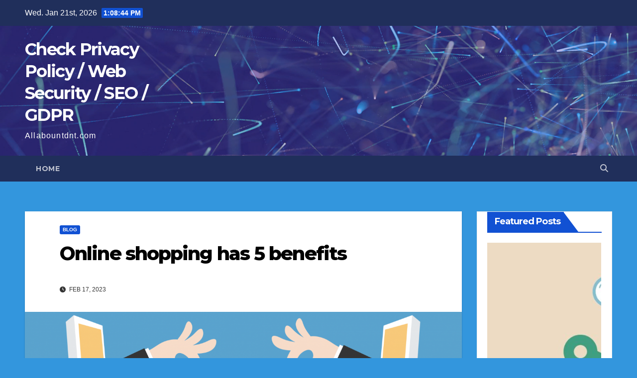

--- FILE ---
content_type: text/html; charset=UTF-8
request_url: https://allabountdnt.com/online-shopping-has-5-benefits/
body_size: 13655
content:
<!DOCTYPE html>
<html lang="en-US">
<head>
<meta charset="UTF-8">
<meta name="viewport" content="width=device-width, initial-scale=1">
<link rel="profile" href="https://gmpg.org/xfn/11">
<meta name='robots' content='index, follow, max-image-preview:large, max-snippet:-1, max-video-preview:-1' />

	<!-- This site is optimized with the Yoast SEO plugin v23.1 - https://yoast.com/wordpress/plugins/seo/ -->
	<title>Online shopping has 5 benefits</title>
	<link rel="canonical" href="https://allabountdnt.com/online-shopping-has-5-benefits/" />
	<meta property="og:locale" content="en_US" />
	<meta property="og:type" content="article" />
	<meta property="og:title" content="Online shopping has 5 benefits" />
	<meta property="og:description" content="Sometimes we don&#8217;t have time or the inclination to visit a physical store. Or maybe we urgently need a product or service. Perhaps we find lower prices online for a product than in a physical store. Although there are many reasons, the result is the same: online shopping. The benefits for the consumer are obvious: [&hellip;]" />
	<meta property="og:url" content="https://allabountdnt.com/online-shopping-has-5-benefits/" />
	<meta property="og:site_name" content="Check Privacy Policy / Web Security / SEO / GDPR" />
	<meta property="article:published_time" content="2023-02-17T17:27:00+00:00" />
	<meta property="article:modified_time" content="2022-11-08T18:05:55+00:00" />
	<meta property="og:image" content="https://allabountdnt.com/wp-content/uploads/2022/11/Online-shopping-has-5-benefits-e1667928702780.png" />
	<meta property="og:image:width" content="1302" />
	<meta property="og:image:height" content="628" />
	<meta property="og:image:type" content="image/png" />
	<meta name="author" content="Robert Jones" />
	<meta name="twitter:card" content="summary_large_image" />
	<meta name="twitter:label1" content="Written by" />
	<meta name="twitter:data1" content="Robert Jones" />
	<meta name="twitter:label2" content="Est. reading time" />
	<meta name="twitter:data2" content="3 minutes" />
	<script type="application/ld+json" class="yoast-schema-graph">{"@context":"https://schema.org","@graph":[{"@type":"WebPage","@id":"https://allabountdnt.com/online-shopping-has-5-benefits/","url":"https://allabountdnt.com/online-shopping-has-5-benefits/","name":"Online shopping has 5 benefits","isPartOf":{"@id":"https://allabountdnt.com/#website"},"primaryImageOfPage":{"@id":"https://allabountdnt.com/online-shopping-has-5-benefits/#primaryimage"},"image":{"@id":"https://allabountdnt.com/online-shopping-has-5-benefits/#primaryimage"},"thumbnailUrl":"https://allabountdnt.com/wp-content/uploads/2022/11/Online-shopping-has-5-benefits-e1667928702780.png","datePublished":"2023-02-17T17:27:00+00:00","dateModified":"2022-11-08T18:05:55+00:00","author":{"@id":"https://allabountdnt.com/#/schema/person/4dc1d0a24d11e80b1e7c71cbb39314c4"},"breadcrumb":{"@id":"https://allabountdnt.com/online-shopping-has-5-benefits/#breadcrumb"},"inLanguage":"en-US","potentialAction":[{"@type":"ReadAction","target":["https://allabountdnt.com/online-shopping-has-5-benefits/"]}]},{"@type":"ImageObject","inLanguage":"en-US","@id":"https://allabountdnt.com/online-shopping-has-5-benefits/#primaryimage","url":"https://allabountdnt.com/wp-content/uploads/2022/11/Online-shopping-has-5-benefits-e1667928702780.png","contentUrl":"https://allabountdnt.com/wp-content/uploads/2022/11/Online-shopping-has-5-benefits-e1667928702780.png","width":1302,"height":628},{"@type":"BreadcrumbList","@id":"https://allabountdnt.com/online-shopping-has-5-benefits/#breadcrumb","itemListElement":[{"@type":"ListItem","position":1,"name":"Home","item":"https://allabountdnt.com/"},{"@type":"ListItem","position":2,"name":"Online shopping has 5 benefits"}]},{"@type":"WebSite","@id":"https://allabountdnt.com/#website","url":"https://allabountdnt.com/","name":"Check Privacy Policy / Web Security / SEO / GDPR","description":"Allabountdnt.com","potentialAction":[{"@type":"SearchAction","target":{"@type":"EntryPoint","urlTemplate":"https://allabountdnt.com/?s={search_term_string}"},"query-input":"required name=search_term_string"}],"inLanguage":"en-US"},{"@type":"Person","@id":"https://allabountdnt.com/#/schema/person/4dc1d0a24d11e80b1e7c71cbb39314c4","name":"Robert Jones","image":{"@type":"ImageObject","inLanguage":"en-US","@id":"https://allabountdnt.com/#/schema/person/image/","url":"https://secure.gravatar.com/avatar/acd56e3adc8d4c5fda8942b9b5b162900277fd3c6573b46bf76f9a4ee3ff0165?s=96&d=mm&r=g","contentUrl":"https://secure.gravatar.com/avatar/acd56e3adc8d4c5fda8942b9b5b162900277fd3c6573b46bf76f9a4ee3ff0165?s=96&d=mm&r=g","caption":"Robert Jones"},"sameAs":["http://allabountdnt.com"]}]}</script>
	<!-- / Yoast SEO plugin. -->


<link rel='dns-prefetch' href='//fonts.googleapis.com' />
<style id='wp-img-auto-sizes-contain-inline-css'>
img:is([sizes=auto i],[sizes^="auto," i]){contain-intrinsic-size:3000px 1500px}
/*# sourceURL=wp-img-auto-sizes-contain-inline-css */
</style>
<style id='wp-emoji-styles-inline-css'>

	img.wp-smiley, img.emoji {
		display: inline !important;
		border: none !important;
		box-shadow: none !important;
		height: 1em !important;
		width: 1em !important;
		margin: 0 0.07em !important;
		vertical-align: -0.1em !important;
		background: none !important;
		padding: 0 !important;
	}
/*# sourceURL=wp-emoji-styles-inline-css */
</style>
<style id='wp-block-library-inline-css'>
:root{--wp-block-synced-color:#7a00df;--wp-block-synced-color--rgb:122,0,223;--wp-bound-block-color:var(--wp-block-synced-color);--wp-editor-canvas-background:#ddd;--wp-admin-theme-color:#007cba;--wp-admin-theme-color--rgb:0,124,186;--wp-admin-theme-color-darker-10:#006ba1;--wp-admin-theme-color-darker-10--rgb:0,107,160.5;--wp-admin-theme-color-darker-20:#005a87;--wp-admin-theme-color-darker-20--rgb:0,90,135;--wp-admin-border-width-focus:2px}@media (min-resolution:192dpi){:root{--wp-admin-border-width-focus:1.5px}}.wp-element-button{cursor:pointer}:root .has-very-light-gray-background-color{background-color:#eee}:root .has-very-dark-gray-background-color{background-color:#313131}:root .has-very-light-gray-color{color:#eee}:root .has-very-dark-gray-color{color:#313131}:root .has-vivid-green-cyan-to-vivid-cyan-blue-gradient-background{background:linear-gradient(135deg,#00d084,#0693e3)}:root .has-purple-crush-gradient-background{background:linear-gradient(135deg,#34e2e4,#4721fb 50%,#ab1dfe)}:root .has-hazy-dawn-gradient-background{background:linear-gradient(135deg,#faaca8,#dad0ec)}:root .has-subdued-olive-gradient-background{background:linear-gradient(135deg,#fafae1,#67a671)}:root .has-atomic-cream-gradient-background{background:linear-gradient(135deg,#fdd79a,#004a59)}:root .has-nightshade-gradient-background{background:linear-gradient(135deg,#330968,#31cdcf)}:root .has-midnight-gradient-background{background:linear-gradient(135deg,#020381,#2874fc)}:root{--wp--preset--font-size--normal:16px;--wp--preset--font-size--huge:42px}.has-regular-font-size{font-size:1em}.has-larger-font-size{font-size:2.625em}.has-normal-font-size{font-size:var(--wp--preset--font-size--normal)}.has-huge-font-size{font-size:var(--wp--preset--font-size--huge)}.has-text-align-center{text-align:center}.has-text-align-left{text-align:left}.has-text-align-right{text-align:right}.has-fit-text{white-space:nowrap!important}#end-resizable-editor-section{display:none}.aligncenter{clear:both}.items-justified-left{justify-content:flex-start}.items-justified-center{justify-content:center}.items-justified-right{justify-content:flex-end}.items-justified-space-between{justify-content:space-between}.screen-reader-text{border:0;clip-path:inset(50%);height:1px;margin:-1px;overflow:hidden;padding:0;position:absolute;width:1px;word-wrap:normal!important}.screen-reader-text:focus{background-color:#ddd;clip-path:none;color:#444;display:block;font-size:1em;height:auto;left:5px;line-height:normal;padding:15px 23px 14px;text-decoration:none;top:5px;width:auto;z-index:100000}html :where(.has-border-color){border-style:solid}html :where([style*=border-top-color]){border-top-style:solid}html :where([style*=border-right-color]){border-right-style:solid}html :where([style*=border-bottom-color]){border-bottom-style:solid}html :where([style*=border-left-color]){border-left-style:solid}html :where([style*=border-width]){border-style:solid}html :where([style*=border-top-width]){border-top-style:solid}html :where([style*=border-right-width]){border-right-style:solid}html :where([style*=border-bottom-width]){border-bottom-style:solid}html :where([style*=border-left-width]){border-left-style:solid}html :where(img[class*=wp-image-]){height:auto;max-width:100%}:where(figure){margin:0 0 1em}html :where(.is-position-sticky){--wp-admin--admin-bar--position-offset:var(--wp-admin--admin-bar--height,0px)}@media screen and (max-width:600px){html :where(.is-position-sticky){--wp-admin--admin-bar--position-offset:0px}}

/*# sourceURL=wp-block-library-inline-css */
</style><style id='wp-block-archives-inline-css'>
.wp-block-archives{box-sizing:border-box}.wp-block-archives-dropdown label{display:block}
/*# sourceURL=https://allabountdnt.com/wp-includes/blocks/archives/style.min.css */
</style>
<style id='wp-block-group-inline-css'>
.wp-block-group{box-sizing:border-box}:where(.wp-block-group.wp-block-group-is-layout-constrained){position:relative}
/*# sourceURL=https://allabountdnt.com/wp-includes/blocks/group/style.min.css */
</style>
<style id='global-styles-inline-css'>
:root{--wp--preset--aspect-ratio--square: 1;--wp--preset--aspect-ratio--4-3: 4/3;--wp--preset--aspect-ratio--3-4: 3/4;--wp--preset--aspect-ratio--3-2: 3/2;--wp--preset--aspect-ratio--2-3: 2/3;--wp--preset--aspect-ratio--16-9: 16/9;--wp--preset--aspect-ratio--9-16: 9/16;--wp--preset--color--black: #000000;--wp--preset--color--cyan-bluish-gray: #abb8c3;--wp--preset--color--white: #ffffff;--wp--preset--color--pale-pink: #f78da7;--wp--preset--color--vivid-red: #cf2e2e;--wp--preset--color--luminous-vivid-orange: #ff6900;--wp--preset--color--luminous-vivid-amber: #fcb900;--wp--preset--color--light-green-cyan: #7bdcb5;--wp--preset--color--vivid-green-cyan: #00d084;--wp--preset--color--pale-cyan-blue: #8ed1fc;--wp--preset--color--vivid-cyan-blue: #0693e3;--wp--preset--color--vivid-purple: #9b51e0;--wp--preset--gradient--vivid-cyan-blue-to-vivid-purple: linear-gradient(135deg,rgb(6,147,227) 0%,rgb(155,81,224) 100%);--wp--preset--gradient--light-green-cyan-to-vivid-green-cyan: linear-gradient(135deg,rgb(122,220,180) 0%,rgb(0,208,130) 100%);--wp--preset--gradient--luminous-vivid-amber-to-luminous-vivid-orange: linear-gradient(135deg,rgb(252,185,0) 0%,rgb(255,105,0) 100%);--wp--preset--gradient--luminous-vivid-orange-to-vivid-red: linear-gradient(135deg,rgb(255,105,0) 0%,rgb(207,46,46) 100%);--wp--preset--gradient--very-light-gray-to-cyan-bluish-gray: linear-gradient(135deg,rgb(238,238,238) 0%,rgb(169,184,195) 100%);--wp--preset--gradient--cool-to-warm-spectrum: linear-gradient(135deg,rgb(74,234,220) 0%,rgb(151,120,209) 20%,rgb(207,42,186) 40%,rgb(238,44,130) 60%,rgb(251,105,98) 80%,rgb(254,248,76) 100%);--wp--preset--gradient--blush-light-purple: linear-gradient(135deg,rgb(255,206,236) 0%,rgb(152,150,240) 100%);--wp--preset--gradient--blush-bordeaux: linear-gradient(135deg,rgb(254,205,165) 0%,rgb(254,45,45) 50%,rgb(107,0,62) 100%);--wp--preset--gradient--luminous-dusk: linear-gradient(135deg,rgb(255,203,112) 0%,rgb(199,81,192) 50%,rgb(65,88,208) 100%);--wp--preset--gradient--pale-ocean: linear-gradient(135deg,rgb(255,245,203) 0%,rgb(182,227,212) 50%,rgb(51,167,181) 100%);--wp--preset--gradient--electric-grass: linear-gradient(135deg,rgb(202,248,128) 0%,rgb(113,206,126) 100%);--wp--preset--gradient--midnight: linear-gradient(135deg,rgb(2,3,129) 0%,rgb(40,116,252) 100%);--wp--preset--font-size--small: 13px;--wp--preset--font-size--medium: 20px;--wp--preset--font-size--large: 36px;--wp--preset--font-size--x-large: 42px;--wp--preset--spacing--20: 0.44rem;--wp--preset--spacing--30: 0.67rem;--wp--preset--spacing--40: 1rem;--wp--preset--spacing--50: 1.5rem;--wp--preset--spacing--60: 2.25rem;--wp--preset--spacing--70: 3.38rem;--wp--preset--spacing--80: 5.06rem;--wp--preset--shadow--natural: 6px 6px 9px rgba(0, 0, 0, 0.2);--wp--preset--shadow--deep: 12px 12px 50px rgba(0, 0, 0, 0.4);--wp--preset--shadow--sharp: 6px 6px 0px rgba(0, 0, 0, 0.2);--wp--preset--shadow--outlined: 6px 6px 0px -3px rgb(255, 255, 255), 6px 6px rgb(0, 0, 0);--wp--preset--shadow--crisp: 6px 6px 0px rgb(0, 0, 0);}:where(.is-layout-flex){gap: 0.5em;}:where(.is-layout-grid){gap: 0.5em;}body .is-layout-flex{display: flex;}.is-layout-flex{flex-wrap: wrap;align-items: center;}.is-layout-flex > :is(*, div){margin: 0;}body .is-layout-grid{display: grid;}.is-layout-grid > :is(*, div){margin: 0;}:where(.wp-block-columns.is-layout-flex){gap: 2em;}:where(.wp-block-columns.is-layout-grid){gap: 2em;}:where(.wp-block-post-template.is-layout-flex){gap: 1.25em;}:where(.wp-block-post-template.is-layout-grid){gap: 1.25em;}.has-black-color{color: var(--wp--preset--color--black) !important;}.has-cyan-bluish-gray-color{color: var(--wp--preset--color--cyan-bluish-gray) !important;}.has-white-color{color: var(--wp--preset--color--white) !important;}.has-pale-pink-color{color: var(--wp--preset--color--pale-pink) !important;}.has-vivid-red-color{color: var(--wp--preset--color--vivid-red) !important;}.has-luminous-vivid-orange-color{color: var(--wp--preset--color--luminous-vivid-orange) !important;}.has-luminous-vivid-amber-color{color: var(--wp--preset--color--luminous-vivid-amber) !important;}.has-light-green-cyan-color{color: var(--wp--preset--color--light-green-cyan) !important;}.has-vivid-green-cyan-color{color: var(--wp--preset--color--vivid-green-cyan) !important;}.has-pale-cyan-blue-color{color: var(--wp--preset--color--pale-cyan-blue) !important;}.has-vivid-cyan-blue-color{color: var(--wp--preset--color--vivid-cyan-blue) !important;}.has-vivid-purple-color{color: var(--wp--preset--color--vivid-purple) !important;}.has-black-background-color{background-color: var(--wp--preset--color--black) !important;}.has-cyan-bluish-gray-background-color{background-color: var(--wp--preset--color--cyan-bluish-gray) !important;}.has-white-background-color{background-color: var(--wp--preset--color--white) !important;}.has-pale-pink-background-color{background-color: var(--wp--preset--color--pale-pink) !important;}.has-vivid-red-background-color{background-color: var(--wp--preset--color--vivid-red) !important;}.has-luminous-vivid-orange-background-color{background-color: var(--wp--preset--color--luminous-vivid-orange) !important;}.has-luminous-vivid-amber-background-color{background-color: var(--wp--preset--color--luminous-vivid-amber) !important;}.has-light-green-cyan-background-color{background-color: var(--wp--preset--color--light-green-cyan) !important;}.has-vivid-green-cyan-background-color{background-color: var(--wp--preset--color--vivid-green-cyan) !important;}.has-pale-cyan-blue-background-color{background-color: var(--wp--preset--color--pale-cyan-blue) !important;}.has-vivid-cyan-blue-background-color{background-color: var(--wp--preset--color--vivid-cyan-blue) !important;}.has-vivid-purple-background-color{background-color: var(--wp--preset--color--vivid-purple) !important;}.has-black-border-color{border-color: var(--wp--preset--color--black) !important;}.has-cyan-bluish-gray-border-color{border-color: var(--wp--preset--color--cyan-bluish-gray) !important;}.has-white-border-color{border-color: var(--wp--preset--color--white) !important;}.has-pale-pink-border-color{border-color: var(--wp--preset--color--pale-pink) !important;}.has-vivid-red-border-color{border-color: var(--wp--preset--color--vivid-red) !important;}.has-luminous-vivid-orange-border-color{border-color: var(--wp--preset--color--luminous-vivid-orange) !important;}.has-luminous-vivid-amber-border-color{border-color: var(--wp--preset--color--luminous-vivid-amber) !important;}.has-light-green-cyan-border-color{border-color: var(--wp--preset--color--light-green-cyan) !important;}.has-vivid-green-cyan-border-color{border-color: var(--wp--preset--color--vivid-green-cyan) !important;}.has-pale-cyan-blue-border-color{border-color: var(--wp--preset--color--pale-cyan-blue) !important;}.has-vivid-cyan-blue-border-color{border-color: var(--wp--preset--color--vivid-cyan-blue) !important;}.has-vivid-purple-border-color{border-color: var(--wp--preset--color--vivid-purple) !important;}.has-vivid-cyan-blue-to-vivid-purple-gradient-background{background: var(--wp--preset--gradient--vivid-cyan-blue-to-vivid-purple) !important;}.has-light-green-cyan-to-vivid-green-cyan-gradient-background{background: var(--wp--preset--gradient--light-green-cyan-to-vivid-green-cyan) !important;}.has-luminous-vivid-amber-to-luminous-vivid-orange-gradient-background{background: var(--wp--preset--gradient--luminous-vivid-amber-to-luminous-vivid-orange) !important;}.has-luminous-vivid-orange-to-vivid-red-gradient-background{background: var(--wp--preset--gradient--luminous-vivid-orange-to-vivid-red) !important;}.has-very-light-gray-to-cyan-bluish-gray-gradient-background{background: var(--wp--preset--gradient--very-light-gray-to-cyan-bluish-gray) !important;}.has-cool-to-warm-spectrum-gradient-background{background: var(--wp--preset--gradient--cool-to-warm-spectrum) !important;}.has-blush-light-purple-gradient-background{background: var(--wp--preset--gradient--blush-light-purple) !important;}.has-blush-bordeaux-gradient-background{background: var(--wp--preset--gradient--blush-bordeaux) !important;}.has-luminous-dusk-gradient-background{background: var(--wp--preset--gradient--luminous-dusk) !important;}.has-pale-ocean-gradient-background{background: var(--wp--preset--gradient--pale-ocean) !important;}.has-electric-grass-gradient-background{background: var(--wp--preset--gradient--electric-grass) !important;}.has-midnight-gradient-background{background: var(--wp--preset--gradient--midnight) !important;}.has-small-font-size{font-size: var(--wp--preset--font-size--small) !important;}.has-medium-font-size{font-size: var(--wp--preset--font-size--medium) !important;}.has-large-font-size{font-size: var(--wp--preset--font-size--large) !important;}.has-x-large-font-size{font-size: var(--wp--preset--font-size--x-large) !important;}
/*# sourceURL=global-styles-inline-css */
</style>

<style id='classic-theme-styles-inline-css'>
/*! This file is auto-generated */
.wp-block-button__link{color:#fff;background-color:#32373c;border-radius:9999px;box-shadow:none;text-decoration:none;padding:calc(.667em + 2px) calc(1.333em + 2px);font-size:1.125em}.wp-block-file__button{background:#32373c;color:#fff;text-decoration:none}
/*# sourceURL=/wp-includes/css/classic-themes.min.css */
</style>
<link rel='stylesheet' id='newsup-fonts-css' href='//fonts.googleapis.com/css?family=Montserrat%3A400%2C500%2C700%2C800%7CWork%2BSans%3A300%2C400%2C500%2C600%2C700%2C800%2C900%26display%3Dswap&#038;subset=latin%2Clatin-ext' media='all' />
<link rel='stylesheet' id='bootstrap-css' href='https://allabountdnt.com/wp-content/themes/newsup/css/bootstrap.css?ver=6.9' media='all' />
<link rel='stylesheet' id='newsup-style-css' href='https://allabountdnt.com/wp-content/themes/newsup/style.css?ver=6.9' media='all' />
<link rel='stylesheet' id='newsup-default-css' href='https://allabountdnt.com/wp-content/themes/newsup/css/colors/default.css?ver=6.9' media='all' />
<link rel='stylesheet' id='font-awesome-5-all-css' href='https://allabountdnt.com/wp-content/themes/newsup/css/font-awesome/css/all.min.css?ver=6.9' media='all' />
<link rel='stylesheet' id='font-awesome-4-shim-css' href='https://allabountdnt.com/wp-content/themes/newsup/css/font-awesome/css/v4-shims.min.css?ver=6.9' media='all' />
<link rel='stylesheet' id='owl-carousel-css' href='https://allabountdnt.com/wp-content/themes/newsup/css/owl.carousel.css?ver=6.9' media='all' />
<link rel='stylesheet' id='smartmenus-css' href='https://allabountdnt.com/wp-content/themes/newsup/css/jquery.smartmenus.bootstrap.css?ver=6.9' media='all' />
<link rel='stylesheet' id='newsup-custom-css-css' href='https://allabountdnt.com/wp-content/themes/newsup/inc/ansar/customize/css/customizer.css?ver=1.0' media='all' />
<script src="https://allabountdnt.com/wp-includes/js/jquery/jquery.min.js?ver=3.7.1" id="jquery-core-js"></script>
<script src="https://allabountdnt.com/wp-includes/js/jquery/jquery-migrate.min.js?ver=3.4.1" id="jquery-migrate-js"></script>
<script src="https://allabountdnt.com/wp-content/themes/newsup/js/navigation.js?ver=6.9" id="newsup-navigation-js"></script>
<script src="https://allabountdnt.com/wp-content/themes/newsup/js/bootstrap.js?ver=6.9" id="bootstrap-js"></script>
<script src="https://allabountdnt.com/wp-content/themes/newsup/js/owl.carousel.min.js?ver=6.9" id="owl-carousel-min-js"></script>
<script src="https://allabountdnt.com/wp-content/themes/newsup/js/jquery.smartmenus.js?ver=6.9" id="smartmenus-js-js"></script>
<script src="https://allabountdnt.com/wp-content/themes/newsup/js/jquery.smartmenus.bootstrap.js?ver=6.9" id="bootstrap-smartmenus-js-js"></script>
<script src="https://allabountdnt.com/wp-content/themes/newsup/js/jquery.marquee.js?ver=6.9" id="newsup-marquee-js-js"></script>
<script src="https://allabountdnt.com/wp-content/themes/newsup/js/main.js?ver=6.9" id="newsup-main-js-js"></script>
<link rel="pingback" href="https://allabountdnt.com/xmlrpc.php"> 
<style type="text/css" id="custom-background-css">
    .wrapper { background-color: 3396dd; }
</style>
    <style type="text/css">
            body .site-title a,
        body .site-description {
            color: #fff;
        }

        .site-branding-text .site-title a {
                font-size: px;
            }

            @media only screen and (max-width: 640px) {
                .site-branding-text .site-title a {
                    font-size: 40px;

                }
            }

            @media only screen and (max-width: 375px) {
                .site-branding-text .site-title a {
                    font-size: 32px;

                }
            }

        </style>
    <style id="custom-background-css">
body.custom-background { background-color: #3396dd; }
</style>
	<link rel="icon" href="https://allabountdnt.com/wp-content/uploads/2022/08/cropped-7-ways-to-protect-confidential-data-e1659402068211-32x32.jpeg" sizes="32x32" />
<link rel="icon" href="https://allabountdnt.com/wp-content/uploads/2022/08/cropped-7-ways-to-protect-confidential-data-e1659402068211-192x192.jpeg" sizes="192x192" />
<link rel="apple-touch-icon" href="https://allabountdnt.com/wp-content/uploads/2022/08/cropped-7-ways-to-protect-confidential-data-e1659402068211-180x180.jpeg" />
<meta name="msapplication-TileImage" content="https://allabountdnt.com/wp-content/uploads/2022/08/cropped-7-ways-to-protect-confidential-data-e1659402068211-270x270.jpeg" />
</head>
<body class="wp-singular post-template-default single single-post postid-331 single-format-standard custom-background wp-embed-responsive wp-theme-newsup ta-hide-date-author-in-list" >
<div id="page" class="site">
<a class="skip-link screen-reader-text" href="#content">
Skip to content</a>
  <div class="wrapper" id="custom-background-css">
    <header class="mg-headwidget">
      <!--==================== TOP BAR ====================-->
      <div class="mg-head-detail hidden-xs">
    <div class="container-fluid">
        <div class="row align-items-center">
            <div class="col-md-6 col-xs-12">
                <ul class="info-left">
                            <li>Wed. Jan 21st, 2026             <span  id="time" class="time"></span>
                    
        </li>
                    </ul>
            </div>
            <div class="col-md-6 col-xs-12">
                <ul class="mg-social info-right">
                                    </ul>
            </div>
        </div>
    </div>
</div>
      <div class="clearfix"></div>

      
      <div class="mg-nav-widget-area-back" style='background-image: url("https://allabountdnt.com/wp-content/themes/newsup/images/head-back.jpg" );'>
                <div class="overlay">
          <div class="inner"  style="background-color:rgba(70,77,201,0.4);" > 
              <div class="container-fluid">
                  <div class="mg-nav-widget-area">
                    <div class="row align-items-center">
                      <div class="col-md-3 text-center-xs">
                        <div class="navbar-header">
                          <div class="site-logo">
                                                      </div>
                          <div class="site-branding-text ">
                                                            <p class="site-title"> <a href="https://allabountdnt.com/" rel="home">Check  Privacy Policy / Web Security / SEO / GDPR</a></p>
                                                            <p class="site-description">Allabountdnt.com</p>
                          </div>    
                        </div>
                      </div>
                                          </div>
                  </div>
              </div>
          </div>
        </div>
      </div>
    <div class="mg-menu-full">
      <nav class="navbar navbar-expand-lg navbar-wp">
        <div class="container-fluid">
          <!-- Right nav -->
          <div class="m-header align-items-center">
                            <a class="mobilehomebtn" href="https://allabountdnt.com"><span class="fa-solid fa-house-chimney"></span></a>
              <!-- navbar-toggle -->
              <button class="navbar-toggler mx-auto" type="button" data-toggle="collapse" data-target="#navbar-wp" aria-controls="navbarSupportedContent" aria-expanded="false" aria-label="Toggle navigation">
                <span class="burger">
                  <span class="burger-line"></span>
                  <span class="burger-line"></span>
                  <span class="burger-line"></span>
                </span>
              </button>
              <!-- /navbar-toggle -->
                          <div class="dropdown show mg-search-box pr-2">
                <a class="dropdown-toggle msearch ml-auto" href="#" role="button" id="dropdownMenuLink" data-toggle="dropdown" aria-haspopup="true" aria-expanded="false">
                <i class="fas fa-search"></i>
                </a> 
                <div class="dropdown-menu searchinner" aria-labelledby="dropdownMenuLink">
                    <form role="search" method="get" id="searchform" action="https://allabountdnt.com/">
  <div class="input-group">
    <input type="search" class="form-control" placeholder="Search" value="" name="s" />
    <span class="input-group-btn btn-default">
    <button type="submit" class="btn"> <i class="fas fa-search"></i> </button>
    </span> </div>
</form>                </div>
            </div>
                      
          </div>
          <!-- /Right nav --> 
          <div class="collapse navbar-collapse" id="navbar-wp">
            <div class="d-md-block">
              <ul class="nav navbar-nav mr-auto "><li class="nav-item menu-item "><a class="nav-link " href="https://allabountdnt.com/" title="Home">Home</a></li></ul>
            </div>      
          </div>
          <!-- Right nav -->
          <div class="desk-header d-lg-flex pl-3 ml-auto my-2 my-lg-0 position-relative align-items-center">
                        <div class="dropdown show mg-search-box pr-2">
                <a class="dropdown-toggle msearch ml-auto" href="#" role="button" id="dropdownMenuLink" data-toggle="dropdown" aria-haspopup="true" aria-expanded="false">
                <i class="fas fa-search"></i>
                </a> 
                <div class="dropdown-menu searchinner" aria-labelledby="dropdownMenuLink">
                    <form role="search" method="get" id="searchform" action="https://allabountdnt.com/">
  <div class="input-group">
    <input type="search" class="form-control" placeholder="Search" value="" name="s" />
    <span class="input-group-btn btn-default">
    <button type="submit" class="btn"> <i class="fas fa-search"></i> </button>
    </span> </div>
</form>                </div>
            </div>
                  </div>
          <!-- /Right nav -->
      </div>
      </nav> <!-- /Navigation -->
    </div>
</header>
<div class="clearfix"></div> <!-- =========================
     Page Content Section      
============================== -->
<main id="content" class="single-class content">
  <!--container-->
    <div class="container-fluid">
      <!--row-->
        <div class="row">
                  <div class="col-lg-9 col-md-8">
                                <div class="mg-blog-post-box"> 
                    <div class="mg-header">
                        <div class="mg-blog-category"><a class="newsup-categories category-color-1" href="https://allabountdnt.com/category/blog/" alt="View all posts in Blog"> 
                                 Blog
                             </a></div>                        <h1 class="title single"> <a title="Permalink to: Online shopping has 5 benefits">
                            Online shopping has 5 benefits</a>
                        </h1>
                                                <div class="media mg-info-author-block"> 
                                                        <div class="media-body">
                                                            <span class="mg-blog-date"><i class="fas fa-clock"></i> 
                                    Feb 17, 2023                                </span>
                                                        </div>
                        </div>
                                            </div>
                    <img width="1302" height="628" src="https://allabountdnt.com/wp-content/uploads/2022/11/Online-shopping-has-5-benefits-e1667928702780.png" class="img-fluid wp-post-image" alt="" decoding="async" fetchpriority="high" srcset="https://allabountdnt.com/wp-content/uploads/2022/11/Online-shopping-has-5-benefits-e1667928702780.png 1302w, https://allabountdnt.com/wp-content/uploads/2022/11/Online-shopping-has-5-benefits-e1667928702780-300x145.png 300w, https://allabountdnt.com/wp-content/uploads/2022/11/Online-shopping-has-5-benefits-e1667928702780-1024x494.png 1024w, https://allabountdnt.com/wp-content/uploads/2022/11/Online-shopping-has-5-benefits-e1667928702780-768x370.png 768w" sizes="(max-width: 1302px) 100vw, 1302px" />                    <article class="page-content-single small single">
                        <h4>Sometimes we don&#8217;t have time or the inclination to visit a physical store. Or maybe we urgently need a product or service. Perhaps we find lower prices online for a product than in a physical store. Although there are many reasons, the result is the same: online shopping.</h4>
<p>The benefits for the consumer are obvious: he doesn&#8217;t need to travel as much, can place orders anywhere he likes, can easily compare products, can view a summary of his order before placing the actual order, can create lists of products that he would like to purchase in the future.</p>
<p>What are the benefits for entrepreneurs when opening an online shop?</p>
<p><strong>1. Low operating costs</strong></p>
<p>Every business strives to maximize sales and reduce costs. Online stores have lower operational costs than physical stores.</p>
<p>The physical space is not required for stock storage.</p>
<p>Because the tasks that must be completed aren&#8217;t as numerous, the average number of employees is smaller.</p>
<p>Security modules are usually less expensive than alarm and security system costs.</p>
<p><strong>2. More potential customers</strong></p>
<p>The Internet is global and anyone can visit your site to place orders. Your target audience doesn&#8217;t have to be local. It can be global. Your payment system must be accessible to all. The ability to buy via SMS is one of the things that will set you apart from your competitors.</p>
<p><strong>3. There is no need to keep inventory</strong></p>
<p>It is possible to avoid the storage fees associated with inventory. DropShipping allows customers to place orders for products online. The supplier will then forward the order to the customer, and they will deliver the product to you according to your contract. You can customize the packaging and get the invoice in your company name.</p>
<p>If a multi-product order requires more suppliers, each supplier will process the order and ship it separately. If you are shipping by courier, the courier company will centralize all the packages and ship them together.</p>
<p>It is important that the courier company allows customers to pay with credit cards. The courier company should also announce the delivery date and time to the customer. This is because the courier company is an integral part of the company&#8217;s image to the customer. Parcel centralization is not possible for delivery by postal mail.</p>
<p>This is obviously not a good option if you&#8217;re the manufacturer of these products. For finished products, you have two options: rent a space, or pay a fee to a logistics company.</p>
<p><strong>4. Online promotion has measurable results</strong></p>
<p>I&#8217;ve heard it many times: One euro online is worth more that one offline. This is true for online promotion because digital marketing makes it possible to measure the results. Google Analytics and Facebook Ads Manager enable you to analyze the results of your marketing campaigns, as well as optimize them. This is something that is difficult or impossible offline.</p>
<p>You can also target the promotion only to people you wish to reach. Google AdWords, Facebook Ads, and similar tools let you select the audience so that your advertisement will only reach the people you wish to target. You can set up settings like age, gender and location. You can also choose the time and days that your ad will appear. You can also place ads on your website if there is enough traffic.</p>
<p><strong>5. Online stores are cheaper to open.</strong></p>
<p>You might consider opening an online store if you don&#8217;t have one. The costs for opening one are low. Online stores don&#8217;t require a physical location to sell products. Maintenance costs can be reduced and stocks may not be required. But, it is important to be aware of the legal framework before you register your company.</p>
        <script>
        function pinIt() {
        var e = document.createElement('script');
        e.setAttribute('type','text/javascript');
        e.setAttribute('charset','UTF-8');
        e.setAttribute('src','https://assets.pinterest.com/js/pinmarklet.js?r='+Math.random()*99999999);
        document.body.appendChild(e);
        }
        </script>
        <div class="post-share">
            <div class="post-share-icons cf">
                <a href="https://www.facebook.com/sharer.php?u=https%3A%2F%2Fallabountdnt.com%2Fonline-shopping-has-5-benefits%2F" class="link facebook" target="_blank" >
                    <i class="fab fa-facebook"></i>
                </a>
                <a href="https://twitter.com/share?url=https%3A%2F%2Fallabountdnt.com%2Fonline-shopping-has-5-benefits%2F&#038;text=Online%20shopping%20has%205%20benefits" class="link x-twitter" target="_blank">
                    <i class="fa-brands fa-x-twitter"></i>
                </a>
                <a href="/cdn-cgi/l/email-protection#[base64]" class="link email" target="_blank">
                    <i class="fas fa-envelope"></i>
                </a>
                <a href="https://www.linkedin.com/sharing/share-offsite/?url=https%3A%2F%2Fallabountdnt.com%2Fonline-shopping-has-5-benefits%2F&#038;title=Online%20shopping%20has%205%20benefits" class="link linkedin" target="_blank" >
                    <i class="fab fa-linkedin"></i>
                </a>
                <a href="https://telegram.me/share/url?url=https%3A%2F%2Fallabountdnt.com%2Fonline-shopping-has-5-benefits%2F&#038;text&#038;title=Online%20shopping%20has%205%20benefits" class="link telegram" target="_blank" >
                    <i class="fab fa-telegram"></i>
                </a>
                <a href="javascript:pinIt();" class="link pinterest">
                    <i class="fab fa-pinterest"></i>
                </a>
                <a class="print-r" href="javascript:window.print()">
                    <i class="fas fa-print"></i>
                </a>  
            </div>
        </div>
                            <div class="clearfix mb-3"></div>
                        
	<nav class="navigation post-navigation" aria-label="Posts">
		<h2 class="screen-reader-text">Post navigation</h2>
		<div class="nav-links"><div class="nav-previous"><a href="https://allabountdnt.com/what-happens-to-our-bodies-when-we-watch-romantic-movies/" rel="prev">What happens to our bodies when we watch romantic movies? <div class="fa fa-angle-double-right"></div><span></span></a></div><div class="nav-next"><a href="https://allabountdnt.com/what-does-on-page-seo-mean/" rel="next"><div class="fa fa-angle-double-left"></div><span></span> What does &#8220;on-page SEO&#8221; mean?</a></div></div>
	</nav>                                          </article>
                </div>
                        <div class="media mg-info-author-block">
            <a class="mg-author-pic" href="https://allabountdnt.com/author/admin/"><img alt='' src='https://secure.gravatar.com/avatar/acd56e3adc8d4c5fda8942b9b5b162900277fd3c6573b46bf76f9a4ee3ff0165?s=150&#038;d=mm&#038;r=g' srcset='https://secure.gravatar.com/avatar/acd56e3adc8d4c5fda8942b9b5b162900277fd3c6573b46bf76f9a4ee3ff0165?s=300&#038;d=mm&#038;r=g 2x' class='avatar avatar-150 photo' height='150' width='150' loading='lazy' decoding='async'/></a>
                <div class="media-body">
                  <h4 class="media-heading">By <a href ="https://allabountdnt.com/author/admin/">Robert Jones</a></h4>
                  <p></p>
                </div>
            </div>
                <div class="mg-featured-slider p-3 mb-4">
            <!--Start mg-realated-slider -->
            <!-- mg-sec-title -->
            <div class="mg-sec-title">
                <h4>Related Post</h4>
            </div>
            <!-- // mg-sec-title -->
            <div class="row">
                <!-- featured_post -->
                                    <!-- blog -->
                    <div class="col-md-4">
                        <div class="mg-blog-post-3 minh back-img mb-md-0 mb-2" 
                                                style="background-image: url('https://allabountdnt.com/wp-content/uploads/2024/08/SEO-Trends-for-2024-Whats-New-and-Whats-Here-to-Stay-e1722772069495.jpg');" >
                            <div class="mg-blog-inner">
                                <div class="mg-blog-category"><a class="newsup-categories category-color-1" href="https://allabountdnt.com/category/blog/" alt="View all posts in Blog"> 
                                 Blog
                             </a><a class="newsup-categories category-color-1" href="https://allabountdnt.com/category/general-topics/" alt="View all posts in General topics"> 
                                 General topics
                             </a></div>                                <h4 class="title"> <a href="https://allabountdnt.com/seo-trends-for-2024-whats-new-and-whats-here-to-stay/" title="Permalink to: SEO Trends for 2024: What&#8217;s New and What&#8217;s Here to Stay">
                                  SEO Trends for 2024: What&#8217;s New and What&#8217;s Here to Stay</a>
                                 </h4>
                                <div class="mg-blog-meta"> 
                                                                        <span class="mg-blog-date">
                                        <i class="fas fa-clock"></i>
                                        Aug 4, 2024                                    </span>
                                     
                                </div>   
                            </div>
                        </div>
                    </div>
                    <!-- blog -->
                                        <!-- blog -->
                    <div class="col-md-4">
                        <div class="mg-blog-post-3 minh back-img mb-md-0 mb-2" 
                                                style="background-image: url('https://allabountdnt.com/wp-content/uploads/2024/08/The-Importance-of-a-Privacy-Policy-for-Business-Websites-e1722773356804.png');" >
                            <div class="mg-blog-inner">
                                <div class="mg-blog-category"><a class="newsup-categories category-color-1" href="https://allabountdnt.com/category/blog/" alt="View all posts in Blog"> 
                                 Blog
                             </a></div>                                <h4 class="title"> <a href="https://allabountdnt.com/the-importance-of-a-privacy-policy-for-business-websites/" title="Permalink to: The Importance of a Privacy Policy for Business Websites">
                                  The Importance of a Privacy Policy for Business Websites</a>
                                 </h4>
                                <div class="mg-blog-meta"> 
                                                                        <span class="mg-blog-date">
                                        <i class="fas fa-clock"></i>
                                        Aug 2, 2024                                    </span>
                                     
                                </div>   
                            </div>
                        </div>
                    </div>
                    <!-- blog -->
                                        <!-- blog -->
                    <div class="col-md-4">
                        <div class="mg-blog-post-3 minh back-img mb-md-0 mb-2" 
                                                style="background-image: url('https://allabountdnt.com/wp-content/uploads/2024/08/Privacy-Policy-Why-Its-Essential-for-Your-Visitors-scaled-e1722775317637.webp');" >
                            <div class="mg-blog-inner">
                                <div class="mg-blog-category"><a class="newsup-categories category-color-1" href="https://allabountdnt.com/category/blog/" alt="View all posts in Blog"> 
                                 Blog
                             </a><a class="newsup-categories category-color-1" href="https://allabountdnt.com/category/general-topics/" alt="View all posts in General topics"> 
                                 General topics
                             </a></div>                                <h4 class="title"> <a href="https://allabountdnt.com/privacy-policy-why-its-essential-for-your-visitors/" title="Permalink to: Privacy Policy: Why It&#8217;s Essential for Your Visitors">
                                  Privacy Policy: Why It&#8217;s Essential for Your Visitors</a>
                                 </h4>
                                <div class="mg-blog-meta"> 
                                                                        <span class="mg-blog-date">
                                        <i class="fas fa-clock"></i>
                                        Aug 1, 2024                                    </span>
                                     
                                </div>   
                            </div>
                        </div>
                    </div>
                    <!-- blog -->
                                </div> 
        </div>
        <!--End mg-realated-slider -->
                </div>
        <aside class="col-lg-3 col-md-4">
                
<aside id="secondary" class="widget-area" role="complementary">
	<div id="sidebar-right" class="mg-sidebar">
		<div id="block-9" class="mg-widget widget_block">
<div class="wp-block-group"><div class="wp-block-group__inner-container is-layout-constrained wp-block-group-is-layout-constrained">		<!-- widget_featured_post -->
		<div class="mg-posts-sec mg-posts-modul-1 widget_featured_post">
        	        	<!-- mg-sec-title -->
        	<div class="mg-sec-title">
        		<h4>Featured Posts</h4>
        	</div>
        	 <!-- // mg-sec-title -->
        	        	<div class="widget_featured_post_inner mg-posts-sec-inner">
            	<!-- mg-posts-sec-inner -->
                    <!--  post lg -->   
																							<div class="mg-blog-post lg back-img" style="background-image: url('https://allabountdnt.com/wp-content/uploads/2024/08/SEO-Trends-for-2024-Whats-New-and-Whats-Here-to-Stay-e1722772069495.jpg');">
							<a class="link-div" href="https://allabountdnt.com/seo-trends-for-2024-whats-new-and-whats-here-to-stay/">
		                	</a>
						<article class="bottom">
                        	<span class="post-form"><i class="fas fa-camera"></i></span>                        	<div class="mg-blog-category"><a class="newsup-categories category-color-1" href="https://allabountdnt.com/category/blog/" alt="View all posts in Blog"> 
                                 Blog
                             </a><a class="newsup-categories category-color-1" href="https://allabountdnt.com/category/general-topics/" alt="View all posts in General topics"> 
                                 General topics
                             </a></div> 
                        	<h4 class="title"> <a href="https://allabountdnt.com/seo-trends-for-2024-whats-new-and-whats-here-to-stay/">SEO Trends for 2024: What&#8217;s New and What&#8217;s Here to Stay</a></h4>
                        	         <div class="mg-blog-meta"> 
                    </div> 
                         	</article>
					</div> <!-- /post lg -->             
				

				<div class="small-list-post">
					<!-- small-list-post --> 
																<!-- small_post -->
						<div class="small-post featured-post-2 clearfix">
													<!-- img-small-post -->
							<div class="img-small-post">
								<a href="https://allabountdnt.com/the-importance-of-a-privacy-policy-for-business-websites/">
	                            		                                	<img decoding="async" src="https://allabountdnt.com/wp-content/uploads/2024/08/The-Importance-of-a-Privacy-Policy-for-Business-Websites-e1722773356804.png" alt="The Importance of a Privacy Policy for Business Websites">
	                            		                        	</a>
							</div>
												<!-- // img-small-post -->
						<!-- small-post-content -->
						<div class="small-post-content">
						<div class="mg-blog-category"><a class="newsup-categories category-color-1" href="https://allabountdnt.com/category/blog/" alt="View all posts in Blog"> 
                                 Blog
                             </a></div> 
							<h5 class="title"> <a href="https://allabountdnt.com/the-importance-of-a-privacy-policy-for-business-websites/">The Importance of a Privacy Policy for Business Websites</a></h5>
						</div>
						<!-- /small-post-content -->
						</div><!-- /small_post -->
																<!-- small_post -->
						<div class="small-post featured-post-3 clearfix">
													<!-- img-small-post -->
							<div class="img-small-post">
								<a href="https://allabountdnt.com/privacy-policy-why-its-essential-for-your-visitors/">
	                            		                                	<img decoding="async" src="https://allabountdnt.com/wp-content/uploads/2024/08/Privacy-Policy-Why-Its-Essential-for-Your-Visitors-scaled-e1722775317637.webp" alt="Privacy Policy: Why It&#8217;s Essential for Your Visitors">
	                            		                        	</a>
							</div>
												<!-- // img-small-post -->
						<!-- small-post-content -->
						<div class="small-post-content">
						<div class="mg-blog-category"><a class="newsup-categories category-color-1" href="https://allabountdnt.com/category/blog/" alt="View all posts in Blog"> 
                                 Blog
                             </a><a class="newsup-categories category-color-1" href="https://allabountdnt.com/category/general-topics/" alt="View all posts in General topics"> 
                                 General topics
                             </a></div> 
							<h5 class="title"> <a href="https://allabountdnt.com/privacy-policy-why-its-essential-for-your-visitors/">Privacy Policy: Why It&#8217;s Essential for Your Visitors</a></h5>
						</div>
						<!-- /small-post-content -->
						</div><!-- /small_post -->
																<!-- small_post -->
						<div class="small-post featured-post-4 clearfix">
													<!-- img-small-post -->
							<div class="img-small-post">
								<a href="https://allabountdnt.com/how-to-optimize-page-load-speed-for-seo/">
	                            		                                	<img decoding="async" src="https://allabountdnt.com/wp-content/uploads/2024/08/How-to-Optimize-Page-Load-Speed-for-SEO-e1722772286193.jpeg" alt="How to Optimize Page Load Speed for SEO">
	                            		                        	</a>
							</div>
												<!-- // img-small-post -->
						<!-- small-post-content -->
						<div class="small-post-content">
						<div class="mg-blog-category"><a class="newsup-categories category-color-1" href="https://allabountdnt.com/category/blog/" alt="View all posts in Blog"> 
                                 Blog
                             </a></div> 
							<h5 class="title"> <a href="https://allabountdnt.com/how-to-optimize-page-load-speed-for-seo/">How to Optimize Page Load Speed for SEO</a></h5>
						</div>
						<!-- /small-post-content -->
						</div><!-- /small_post -->
																<!-- small_post -->
						<div class="small-post featured-post-5 clearfix">
													<!-- img-small-post -->
							<div class="img-small-post">
								<a href="https://allabountdnt.com/web-security-for-ecommerce-how-to-protect-customer-information/">
	                            		                                	<img decoding="async" src="https://allabountdnt.com/wp-content/uploads/2024/08/Web-Security-for-eCommerce-How-to-Protect-Customer-Information-e1722774848523.png" alt="Web Security for eCommerce: How to Protect Customer Information">
	                            		                        	</a>
							</div>
												<!-- // img-small-post -->
						<!-- small-post-content -->
						<div class="small-post-content">
						<div class="mg-blog-category"><a class="newsup-categories category-color-1" href="https://allabountdnt.com/category/blog/" alt="View all posts in Blog"> 
                                 Blog
                             </a></div> 
							<h5 class="title"> <a href="https://allabountdnt.com/web-security-for-ecommerce-how-to-protect-customer-information/">Web Security for eCommerce: How to Protect Customer Information</a></h5>
						</div>
						<!-- /small-post-content -->
						</div><!-- /small_post -->
													</div>
				<!-- // small-list-post -->
        	</div>
        	<!-- // mg-posts-sec-inner -->

		</div><!-- /widget_featured_post --></div></div>
</div><div id="block-11" class="mg-widget widget_block widget_archive"><ul class="wp-block-archives-list wp-block-archives">	<li><a href='https://allabountdnt.com/2024/08/'>August 2024</a></li>
	<li><a href='https://allabountdnt.com/2024/07/'>July 2024</a></li>
	<li><a href='https://allabountdnt.com/2024/06/'>June 2024</a></li>
	<li><a href='https://allabountdnt.com/2024/05/'>May 2024</a></li>
	<li><a href='https://allabountdnt.com/2024/04/'>April 2024</a></li>
	<li><a href='https://allabountdnt.com/2024/03/'>March 2024</a></li>
	<li><a href='https://allabountdnt.com/2024/02/'>February 2024</a></li>
	<li><a href='https://allabountdnt.com/2024/01/'>January 2024</a></li>
	<li><a href='https://allabountdnt.com/2023/12/'>December 2023</a></li>
	<li><a href='https://allabountdnt.com/2023/11/'>November 2023</a></li>
	<li><a href='https://allabountdnt.com/2023/10/'>October 2023</a></li>
	<li><a href='https://allabountdnt.com/2023/09/'>September 2023</a></li>
	<li><a href='https://allabountdnt.com/2023/08/'>August 2023</a></li>
	<li><a href='https://allabountdnt.com/2023/07/'>July 2023</a></li>
	<li><a href='https://allabountdnt.com/2023/06/'>June 2023</a></li>
	<li><a href='https://allabountdnt.com/2023/05/'>May 2023</a></li>
	<li><a href='https://allabountdnt.com/2023/04/'>April 2023</a></li>
	<li><a href='https://allabountdnt.com/2023/03/'>March 2023</a></li>
	<li><a href='https://allabountdnt.com/2023/02/'>February 2023</a></li>
	<li><a href='https://allabountdnt.com/2023/01/'>January 2023</a></li>
	<li><a href='https://allabountdnt.com/2022/12/'>December 2022</a></li>
	<li><a href='https://allabountdnt.com/2022/11/'>November 2022</a></li>
	<li><a href='https://allabountdnt.com/2022/09/'>September 2022</a></li>
	<li><a href='https://allabountdnt.com/2022/07/'>July 2022</a></li>
	<li><a href='https://allabountdnt.com/2022/03/'>March 2022</a></li>
	<li><a href='https://allabountdnt.com/2022/01/'>January 2022</a></li>
	<li><a href='https://allabountdnt.com/2021/02/'>February 2021</a></li>
	<li><a href='https://allabountdnt.com/2020/11/'>November 2020</a></li>
	<li><a href='https://allabountdnt.com/2020/05/'>May 2020</a></li>
</ul></div>	</div>
</aside><!-- #secondary -->
        </aside>
        </div>
      <!--row-->
    </div>
  <!--container-->
</main>
    <div class="container-fluid mr-bot40 mg-posts-sec-inner">
        <div class="missed-inner">
            <div class="row">
                                <div class="col-md-12">
                    <div class="mg-sec-title">
                        <!-- mg-sec-title -->
                        <h4>You missed</h4>
                    </div>
                </div>
                                <!--col-md-3-->
                <div class="col-lg-3 col-sm-6 pulse animated">
                    <div class="mg-blog-post-3 minh back-img mb-lg-0"  style="background-image: url('https://allabountdnt.com/wp-content/uploads/2024/08/SEO-Trends-for-2024-Whats-New-and-Whats-Here-to-Stay-e1722772069495.jpg');" >
                        <a class="link-div" href="https://allabountdnt.com/seo-trends-for-2024-whats-new-and-whats-here-to-stay/"></a>
                        <div class="mg-blog-inner">
                        <div class="mg-blog-category"><a class="newsup-categories category-color-1" href="https://allabountdnt.com/category/blog/" alt="View all posts in Blog"> 
                                 Blog
                             </a><a class="newsup-categories category-color-1" href="https://allabountdnt.com/category/general-topics/" alt="View all posts in General topics"> 
                                 General topics
                             </a></div> 
                        <h4 class="title"> <a href="https://allabountdnt.com/seo-trends-for-2024-whats-new-and-whats-here-to-stay/" title="Permalink to: SEO Trends for 2024: What&#8217;s New and What&#8217;s Here to Stay"> SEO Trends for 2024: What&#8217;s New and What&#8217;s Here to Stay</a> </h4>
                                    <div class="mg-blog-meta"> 
                    </div> 
                            </div>
                    </div>
                </div>
                <!--/col-md-3-->
                                <!--col-md-3-->
                <div class="col-lg-3 col-sm-6 pulse animated">
                    <div class="mg-blog-post-3 minh back-img mb-lg-0"  style="background-image: url('https://allabountdnt.com/wp-content/uploads/2024/08/The-Importance-of-a-Privacy-Policy-for-Business-Websites-e1722773356804.png');" >
                        <a class="link-div" href="https://allabountdnt.com/the-importance-of-a-privacy-policy-for-business-websites/"></a>
                        <div class="mg-blog-inner">
                        <div class="mg-blog-category"><a class="newsup-categories category-color-1" href="https://allabountdnt.com/category/blog/" alt="View all posts in Blog"> 
                                 Blog
                             </a></div> 
                        <h4 class="title"> <a href="https://allabountdnt.com/the-importance-of-a-privacy-policy-for-business-websites/" title="Permalink to: The Importance of a Privacy Policy for Business Websites"> The Importance of a Privacy Policy for Business Websites</a> </h4>
                                    <div class="mg-blog-meta"> 
                    </div> 
                            </div>
                    </div>
                </div>
                <!--/col-md-3-->
                                <!--col-md-3-->
                <div class="col-lg-3 col-sm-6 pulse animated">
                    <div class="mg-blog-post-3 minh back-img mb-lg-0"  style="background-image: url('https://allabountdnt.com/wp-content/uploads/2024/08/Privacy-Policy-Why-Its-Essential-for-Your-Visitors-scaled-e1722775317637.webp');" >
                        <a class="link-div" href="https://allabountdnt.com/privacy-policy-why-its-essential-for-your-visitors/"></a>
                        <div class="mg-blog-inner">
                        <div class="mg-blog-category"><a class="newsup-categories category-color-1" href="https://allabountdnt.com/category/blog/" alt="View all posts in Blog"> 
                                 Blog
                             </a><a class="newsup-categories category-color-1" href="https://allabountdnt.com/category/general-topics/" alt="View all posts in General topics"> 
                                 General topics
                             </a></div> 
                        <h4 class="title"> <a href="https://allabountdnt.com/privacy-policy-why-its-essential-for-your-visitors/" title="Permalink to: Privacy Policy: Why It&#8217;s Essential for Your Visitors"> Privacy Policy: Why It&#8217;s Essential for Your Visitors</a> </h4>
                                    <div class="mg-blog-meta"> 
                    </div> 
                            </div>
                    </div>
                </div>
                <!--/col-md-3-->
                                <!--col-md-3-->
                <div class="col-lg-3 col-sm-6 pulse animated">
                    <div class="mg-blog-post-3 minh back-img mb-lg-0"  style="background-image: url('https://allabountdnt.com/wp-content/uploads/2024/08/How-to-Optimize-Page-Load-Speed-for-SEO-e1722772286193.jpeg');" >
                        <a class="link-div" href="https://allabountdnt.com/how-to-optimize-page-load-speed-for-seo/"></a>
                        <div class="mg-blog-inner">
                        <div class="mg-blog-category"><a class="newsup-categories category-color-1" href="https://allabountdnt.com/category/blog/" alt="View all posts in Blog"> 
                                 Blog
                             </a></div> 
                        <h4 class="title"> <a href="https://allabountdnt.com/how-to-optimize-page-load-speed-for-seo/" title="Permalink to: How to Optimize Page Load Speed for SEO"> How to Optimize Page Load Speed for SEO</a> </h4>
                                    <div class="mg-blog-meta"> 
                    </div> 
                            </div>
                    </div>
                </div>
                <!--/col-md-3-->
                            </div>
        </div>
    </div>
<!--==================== FOOTER AREA ====================-->
<footer> 
    <div class="overlay" style="background-color: ;">
        <!--Start mg-footer-widget-area-->
                <!--End mg-footer-widget-area-->
        <!--Start mg-footer-widget-area-->
        <div class="mg-footer-bottom-area">
            <div class="container-fluid">
                            <div class="row align-items-center">
                    <!--col-md-4-->
                    <div class="col-md-6">
                        <div class="site-logo">
                                                    </div>
                                                <div class="site-branding-text">
                            <p class="site-title-footer"> <a href="https://allabountdnt.com/" rel="home">Check  Privacy Policy / Web Security / SEO / GDPR</a></p>
                            <p class="site-description-footer">Allabountdnt.com</p>
                        </div>
                                            </div>
                     
                </div>
                <!--/row-->
            </div>
            <!--/container-->
        </div>
        <!--End mg-footer-widget-area-->
        <div class="mg-footer-copyright">
            <div class="container-fluid">
                <div class="row">
                                        <div class="col-md-6 text-xs">
                                            <p>
                        <a href="https://wordpress.org/">
                        Proudly powered by WordPress                        </a>
                        <span class="sep"> | </span>
                        Theme: Newsup by <a href="https://themeansar.com/" rel="designer">Themeansar</a>.                        </p>
                    </div>
                                                    <div class="col-md-6 text-md-right text-xs">
                                <ul class="info-right"><li class="nav-item menu-item "><a class="nav-link " href="https://allabountdnt.com/" title="Home">Home</a></li></ul>
                            </div>
                                            </div>
                </div>
            </div>
        </div>
        <!--/overlay-->
        </footer>
        <!--/footer-->
    </div>
  </div>
    <!--/wrapper-->
    <!--Scroll To Top-->
    <a href="#" class="ta_upscr bounceInup animated"><i class="fas fa-angle-up"></i></a>
    <!--/Scroll To Top-->
<!-- /Scroll To Top -->
<script data-cfasync="false" src="/cdn-cgi/scripts/5c5dd728/cloudflare-static/email-decode.min.js"></script><script type="speculationrules">
{"prefetch":[{"source":"document","where":{"and":[{"href_matches":"/*"},{"not":{"href_matches":["/wp-*.php","/wp-admin/*","/wp-content/uploads/*","/wp-content/*","/wp-content/plugins/*","/wp-content/themes/newsup/*","/*\\?(.+)"]}},{"not":{"selector_matches":"a[rel~=\"nofollow\"]"}},{"not":{"selector_matches":".no-prefetch, .no-prefetch a"}}]},"eagerness":"conservative"}]}
</script>
	<script>
	/(trident|msie)/i.test(navigator.userAgent)&&document.getElementById&&window.addEventListener&&window.addEventListener("hashchange",function(){var t,e=location.hash.substring(1);/^[A-z0-9_-]+$/.test(e)&&(t=document.getElementById(e))&&(/^(?:a|select|input|button|textarea)$/i.test(t.tagName)||(t.tabIndex=-1),t.focus())},!1);
	</script>
	<script src="https://allabountdnt.com/wp-content/themes/newsup/js/custom.js?ver=6.9" id="newsup-custom-js"></script>
<script src="https://allabountdnt.com/wp-content/themes/newsup/js/custom-time.js?ver=6.9" id="newsup-custom-time-js"></script>
<script id="wp-emoji-settings" type="application/json">
{"baseUrl":"https://s.w.org/images/core/emoji/17.0.2/72x72/","ext":".png","svgUrl":"https://s.w.org/images/core/emoji/17.0.2/svg/","svgExt":".svg","source":{"concatemoji":"https://allabountdnt.com/wp-includes/js/wp-emoji-release.min.js?ver=6.9"}}
</script>
<script type="module">
/*! This file is auto-generated */
const a=JSON.parse(document.getElementById("wp-emoji-settings").textContent),o=(window._wpemojiSettings=a,"wpEmojiSettingsSupports"),s=["flag","emoji"];function i(e){try{var t={supportTests:e,timestamp:(new Date).valueOf()};sessionStorage.setItem(o,JSON.stringify(t))}catch(e){}}function c(e,t,n){e.clearRect(0,0,e.canvas.width,e.canvas.height),e.fillText(t,0,0);t=new Uint32Array(e.getImageData(0,0,e.canvas.width,e.canvas.height).data);e.clearRect(0,0,e.canvas.width,e.canvas.height),e.fillText(n,0,0);const a=new Uint32Array(e.getImageData(0,0,e.canvas.width,e.canvas.height).data);return t.every((e,t)=>e===a[t])}function p(e,t){e.clearRect(0,0,e.canvas.width,e.canvas.height),e.fillText(t,0,0);var n=e.getImageData(16,16,1,1);for(let e=0;e<n.data.length;e++)if(0!==n.data[e])return!1;return!0}function u(e,t,n,a){switch(t){case"flag":return n(e,"\ud83c\udff3\ufe0f\u200d\u26a7\ufe0f","\ud83c\udff3\ufe0f\u200b\u26a7\ufe0f")?!1:!n(e,"\ud83c\udde8\ud83c\uddf6","\ud83c\udde8\u200b\ud83c\uddf6")&&!n(e,"\ud83c\udff4\udb40\udc67\udb40\udc62\udb40\udc65\udb40\udc6e\udb40\udc67\udb40\udc7f","\ud83c\udff4\u200b\udb40\udc67\u200b\udb40\udc62\u200b\udb40\udc65\u200b\udb40\udc6e\u200b\udb40\udc67\u200b\udb40\udc7f");case"emoji":return!a(e,"\ud83e\u1fac8")}return!1}function f(e,t,n,a){let r;const o=(r="undefined"!=typeof WorkerGlobalScope&&self instanceof WorkerGlobalScope?new OffscreenCanvas(300,150):document.createElement("canvas")).getContext("2d",{willReadFrequently:!0}),s=(o.textBaseline="top",o.font="600 32px Arial",{});return e.forEach(e=>{s[e]=t(o,e,n,a)}),s}function r(e){var t=document.createElement("script");t.src=e,t.defer=!0,document.head.appendChild(t)}a.supports={everything:!0,everythingExceptFlag:!0},new Promise(t=>{let n=function(){try{var e=JSON.parse(sessionStorage.getItem(o));if("object"==typeof e&&"number"==typeof e.timestamp&&(new Date).valueOf()<e.timestamp+604800&&"object"==typeof e.supportTests)return e.supportTests}catch(e){}return null}();if(!n){if("undefined"!=typeof Worker&&"undefined"!=typeof OffscreenCanvas&&"undefined"!=typeof URL&&URL.createObjectURL&&"undefined"!=typeof Blob)try{var e="postMessage("+f.toString()+"("+[JSON.stringify(s),u.toString(),c.toString(),p.toString()].join(",")+"));",a=new Blob([e],{type:"text/javascript"});const r=new Worker(URL.createObjectURL(a),{name:"wpTestEmojiSupports"});return void(r.onmessage=e=>{i(n=e.data),r.terminate(),t(n)})}catch(e){}i(n=f(s,u,c,p))}t(n)}).then(e=>{for(const n in e)a.supports[n]=e[n],a.supports.everything=a.supports.everything&&a.supports[n],"flag"!==n&&(a.supports.everythingExceptFlag=a.supports.everythingExceptFlag&&a.supports[n]);var t;a.supports.everythingExceptFlag=a.supports.everythingExceptFlag&&!a.supports.flag,a.supports.everything||((t=a.source||{}).concatemoji?r(t.concatemoji):t.wpemoji&&t.twemoji&&(r(t.twemoji),r(t.wpemoji)))});
//# sourceURL=https://allabountdnt.com/wp-includes/js/wp-emoji-loader.min.js
</script>
<script defer src="https://static.cloudflareinsights.com/beacon.min.js/vcd15cbe7772f49c399c6a5babf22c1241717689176015" integrity="sha512-ZpsOmlRQV6y907TI0dKBHq9Md29nnaEIPlkf84rnaERnq6zvWvPUqr2ft8M1aS28oN72PdrCzSjY4U6VaAw1EQ==" data-cf-beacon='{"version":"2024.11.0","token":"21955b7303d44f3f8a46c4e41c7b4e6c","r":1,"server_timing":{"name":{"cfCacheStatus":true,"cfEdge":true,"cfExtPri":true,"cfL4":true,"cfOrigin":true,"cfSpeedBrain":true},"location_startswith":null}}' crossorigin="anonymous"></script>
</body>
</html>